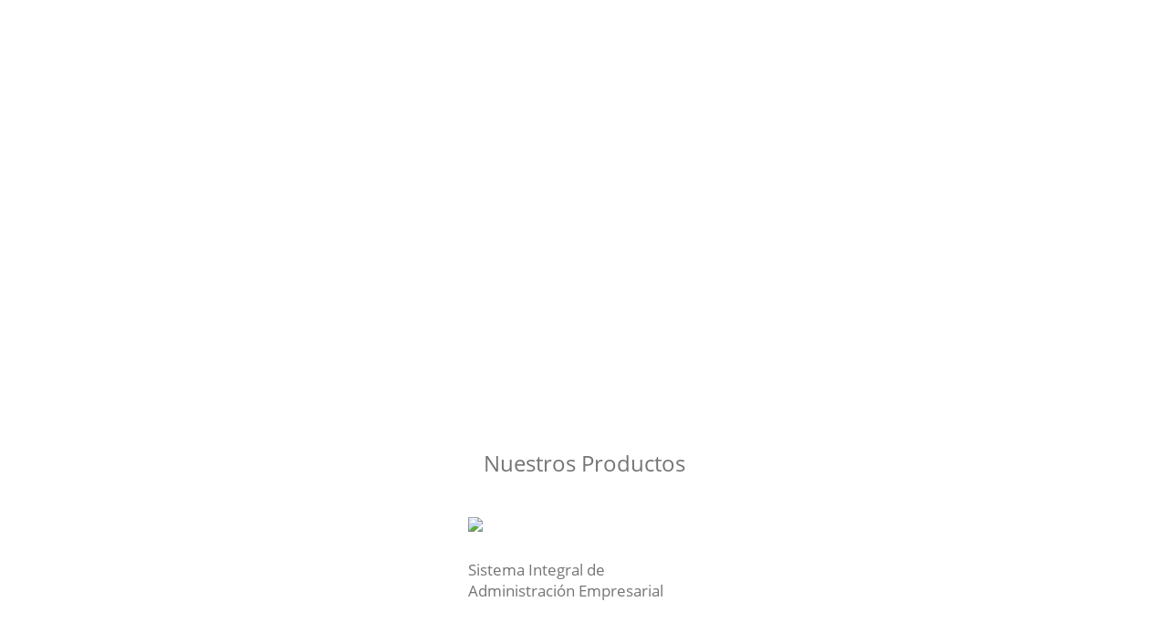

--- FILE ---
content_type: text/html
request_url: https://www.controlisis.com.mx/
body_size: 3605
content:
<!DOCTYPE html>
<html lang="es">
<head>
<meta name="viewport" content="width=device-width"/>
<meta http-equiv="Content-Type" content="text/html; charset=UTF-8"/>
<title>Controlisis</title>
<meta name="description" content="En Controlisis los Sistemas en la Nube son nuestra Especialidad, El Software de Vanguardia es nuestra Pasión."/>
<link media="screen" href="style/main.css" type="text/css" rel="stylesheet" />
</head>

<body>
<div class="header">
	<div class="header_logo">
		<p> <img src="resource/images/controlisis-b.gif" alt="" style="width: 100%" /> </p>
	</div>
	<div class="header_text white_text">
		Los Sistemas en la Nube son nuestra Especialidad.
		<br /><br />
		El Software de Vanguardia es nuestra Pasión.
		<br /><br />
		La Calidad y el Soporte técnico de primer nivel son nuestro Orgullo.
	</div>
</div>
<div class="block_white">
	<div class="block_container">
		<div class="block_title gray_text">Nuestros Productos</div>
		<div class="gray_text">
			<div class="item_left">
				<br />
				<a href="https://erp.controlisis.com.mx">
					<img src="resource/images/controlisis-erp-a.gif" alt="Controlisis ERP" title="Controlisis ERP" style="width: 259px;" />
				</a>
				<br /><br />
				Sistema Integral de Administración Empresarial
				<br />
				<div class="block_white_image" style="padding-top: 35px;"><img src="resource/images/monitor-erp.jpg" alt="" /></div>
				<br /><br />
				Módulos del Sistema ERP:
				<br /><br />
				<ul>
					<li><div>Catálogo de Clientes</div></li>
					<li><div>Catálogo de Productos</div></li>
					<li><div>Punto de Venta</div></li>
					<li><div>Ventas y Facturación</div></li>
					<li><div>Inventario</div></li>
					<li><div>Nómina</div></li>
					<li><div>Contabilidad Electrónica</div></li>
					<li><div>Compras</div></li>
					<li><div>Proveedores</div></li>
					<li><div>Producción</div></li>
					<li><div>Múltiples Usuarios</div></li>
					<li><div>Múltiples Sucursales</div></li>
					<li><div>Múltiples Almacenes</div></li>
					<li><div>Gráficas y Reportes</div></li>
					<li><div>Exportación a Excel</div></li>
					<li><div>Ticket de venta</div></li>
					<li><div>Cotizaciones y Remisiones</div></li>
					<li><div>Ingresos y Egresos</div></li>
					<li><div>Multimoneda</div></li>
					<li><div>Soporte técnico incluído</div></li>
					<li><div>Capacitación inicial incluída</div></li>
					<li><div>Pagos mensuales</div></li>
					<li><div>Sin contratos</div></li>
				</ul>
				<br />
				<div class="button"><a class="div_link" href="https://erp.controlisis.com.mx/">Más información del Sistema ERP</a></div>
			</div>

		</div>
		<br />
		<br />
		<br />
		<div class="block_title gray_text">¿Por qué elegirnos?</div>
		<br />
		<br />
		<div class="item gray_text">
			<img src="resource/images/icons/nube.png" alt="" />
			<div class="item_title gray_text">Sistemas en la Nube</div>
			Sistemas vía Internet.
			<br />No requieren instalación.
			<br />Eliminan gastos en servidores.
		</div>
		<div class="item gray_text">
			<img style="width: 50px;" src="resource/images/icons/rapido.png" alt="" />
			<div class="item_title gray_text">Los Sistemas más rápidos</div>
			Diseñados sobre una plataforma propia con los mejores tiempo de respuesta.
		</div>
		<div class="item gray_text">
			<img src="resource/images/icons/facil.png" alt="" />
			<div class="item_title gray_text">Amigables</div>
			Diseñados específicamente para ser fáciles de usar.
		</div>
		<div class="item gray_text">
			<img src="resource/images/icons/dispositivos.png" alt="" />
			<div class="item_title gray_text">Sistemas compatibles con dipositivos móviles</div>
			Acceso al sistema desde cualquier dispositivo con Internet, optimizado específicamente para conexiones lentas de Internet.
		</div>
		<div class="item gray_text">
			<img src="resource/images/icons/mejora.png" alt="" />
			<div class="item_title gray_text">Actualizaciones automáticas</div>
			Sistemas en constante mejora y actualizaciónes sin costo. Garantizamos que su sistema jamás se volverá obsoleto.
		</div>
		<div class="item gray_text">
			<img src="resource/images/icons/seguridad.png" alt="" />
			<div class="item_title gray_text">La Plataforma más segura</div>
			Servidores de alto rendimiento y protegidos contra ataques, encriptación de la información SSL-PCI compliance con respaldos cada hora y SLA de 99.95%.
		</div>
		<div class="item gray_text">
			<img src="resource/images/icons/modulos.gif" alt="" />
			<div class="item_title gray_text">Módulos y Adaptaciones</div>
			Los sistemas se pueden ajustar o crecer de acuerdo a sus necesidades. Generamos nuevos módulos y adaptaciones en tiempo récord.
		</div>
		<div class="item gray_text">
			<img src="resource/images/icons/web.png" alt="" />
			<div class="item_title gray_text">La calidad es nuestro principal objetivo</div>
			Nuestra dedicación y esfuerzo se han encaminado a crear Software de la mejor calidad. Queremos ser una herramienta que colabore a su éxito empresarial porque sabemos que llevar un Negocio ya es suficientemente difícil.
		</div>
		<div class="item gray_text">
			<img src="resource/images/icons/exportacion.png" alt="" />
			<div class="item_title gray_text">Exportación a Excel</div>
			Información exportable a Excel en cualquier momento.
		</div>
		<div class="item gray_text">
			<img src="resource/images/icons/compras.png" alt="" />
			<div class="item_title gray_text">Aumente la eficiencia de sus procesos</div>
			Nuestros sistemas facilitan el trabajo colaborativo y la comunicación a distancia.
		</div>
		<div class="item gray_text">
			<img src="resource/images/icons/multiusuarios.png" alt="" />
			<div class="item_title gray_text">Soporte inigualable</div>
			Soporte y capacitación inicial incluída, sabemos que un cliente satisfecho es un cliente que nos recomendará.
		</div>
		<div class="item gray_text">
			<img src="resource/images/icons/graficas.png" alt="" />
			<div class="item_title gray_text">Reportes y Gráficas</div>
			Genere reportes y gráficas en segundos. Tome las decisiones de su Empresa con una base sólida.
		</div>
		<div class="item gray_text">
			<img src="resource/images/icons/precios.png" alt="" />
			<div class="item_title gray_text">Precios accesibles</div>
			La mejor calidad con el mejor servicio al alcance de todos, pagos mensuales sin contratos forzosos.
		</div>
		<div class="item gray_text">
			<img src="resource/images/icons/check.gif" alt="" />
			<div class="item_title gray_text">Fáciles de Implementar</div>
			Desarrollados de manera minimalista para facilitar su implementación en cualquier tipo de Empresa o Negocio.
		</div>
		<div class="item gray_text">
			<img src="resource/images/icons/movilidad.gif" alt="" />
			<div class="item_title gray_text">Pruebe nuestros Productos</div>
			Contamos con sistemas completos en linea para que los pruebe todo el tiempo que quiera.
		</div>
	</div>
</div>
<div class="block_middle">
	<div class="block_container">
		<div class="block_middle_text white_text">
			<div class="block_title">Beneficios de los Sistemas Controlisis:</div>
			<br />
			<div class="item_image"><img src="resource/images/icons/check.gif" alt="" /></div>
			<div class="item">Sistemas integrales siempre actualizados.</div>
			<br />
			<div class="item">Soporte técnico incluido.</div>
			<div class="item_image">
				<img src="resource/images/icons/check.gif" alt="" />
			</div>
			<br />
			<div class="item_image">
				<img src="resource/images/icons/check.gif" alt="" />
			</div>
			<div class="item">Usted se libera del mantenimiento del Sistema.</div>
			<br />
			<div class="item">Elimina los pagos de actualizaciones.</div>
			<div class="item_image">
				<img src="resource/images/icons/check.gif" alt="" />
			</div>
			<br />
			<div class="item_image">
				<img src="resource/images/icons/check.gif" alt="" />
			</div>
			<div class="item">Sistemas siempre disponibles accesibles desde cualquier lugar.</div>
			<br />
			<div class="item">Altos niveles de seguridad.</div>
			<div class="item_image">
				<img src="resource/images/icons/check.gif" alt="" />
			</div>
		</div>
	</div>
</div>
<div class="block_white">
	<div class="block_container">
		<br />
		<div class="block_title gray_text">Nuestra Misión:</div>
		<br /><br />
		<div class="block_white_text gray_text">
			Ayudar a las Empresas y Negocios por medio de herramientas tecnológicas que permitan hacer más eficientes sus procesos administrativos.
			<br /><br />
			Diseñamos y construimos Sistemas con la más alta tecnología para que usted pueda estar tranquilo utilizando la mejor plataforma del mercado.
		</div>
		<div class="block_white_image gray_text">
			<img src="resource/images/mision.jpg" alt="" />
		</div>
	</div>
</div>
<div class="block_tech">
	<div class="block_container">
		<div class="block_title white_text">
			Infraestructura:
		</div>
		<div class="item white_text">
			<img alt="" src="resource/images/icons/cloud.gif" style="height:73px;width:auto" />
			<br />
			<div class="item_title white_text">
				Sistema por Internet
			</div>
			Solo requiere un navegador web y conexión a Internet para acceder al sistema.
			<br />
			<br /> El sistema es compatible con dispositivos móviles como tablets y teléfonos.
			<br />
			<br /> Nuestra plataforma permite desarrollar nuevos módulos a la medida en cuestión de horas y toda la información es exportable a EXCEL.
		</div>
		<div class="item white_text">
			<img alt="" src="resource/images/icons/shield.gif" style="height:73px;width:auto" />
			<br />
			<div class="item_title white_text">
				Seguridad
			</div>
			La información siempre se transmite encriptada y la plataforma esta específicamente desarrollada para proveer los más altos niveles de seguridad contra XSS Attacks, SQL Injections, BruteForce Attacks entre otros.
			<br />
			<br /> El soporte que ofrecemos es de primer nivel y el acuerdo de confidencialidad asegura el resguardo de su información en cualquier circunstancia.
		</div>
		<div class="item white_text">
			<img alt="" src="resource/images/icons/servers.gif" style="height:73px;width:auto" />
			<br />
			<div class="item_title white_text">
				Tecnología de punta
			</div>
			La disponibilidad del servicio esta garantizada al 99.95% por lo que puede acceder al sistema en cualquier momento.
		</div>
	</div>
</div>

<div class="block_footer">
	<div class="block_container">

		<div class="item">
			<div class="item_image">
				<img alt="" src="resource/images/icons/email.gif" style="padding-top: 18px;" />
			</div>
			<div class="item white_text" style="width: 272px;">
				Correo Electrónico:
				<br />
				<script>coded = "T@wuVQJnTu@fnu@SVusTFTFjnuQjQ8";key = "ANaz6tLeEu3ICDRd7sqYwpmi@y8UcrOBJ.hSZg045bHoPMKF1W2lQTf9kXnVxvGj";shift = coded.length;link = "";for (i = 0; i < coded.length; i++) {if (key.indexOf(coded.charAt(i)) == -1) {ltr = coded.charAt(i);link += (ltr);} else {ltr = (key.indexOf(coded.charAt(i))-shift + key.length) % key.length;link += (key.charAt(ltr));}}document.write("<a href='mailto:" + link + "'>" + link + "</a>");</script>
			</div>
		</div>
		<div class="item">
			<div class="item_image">
				<img alt="" src="resource/images/icons/phone.gif" style="padding-top: 15px;" />
			</div>
			<div class="item white_text" style="width: 142px;">
				Teléfono:
				<br /> (55) 8526 2189
			</div>
		</div>
	</div>
</div>

</body>
</html>

--- FILE ---
content_type: text/css
request_url: https://www.controlisis.com.mx/style/main.css
body_size: 1207
content:

@font-face {
	font-family: 'Custom Font';
	font-weight: 400;
	src: url('fonts/font-regular.woff') format('woff'),
		url('fonts/font-regular.ttf') format('truetype');
}
@font-face {
	font-family: 'Custom Font';
	font-weight: 700;
	src: url('fonts/font-regular.woff') format('woff'),
		url('fonts/font-bold.ttf') format('truetype');
}

body {
	margin: 0px;
	font-family: 'Custom Font', Open Sans, Serif;
}
a {
	text-decoration: none;
	color: rgb(255, 255, 255);
}
.header {
	width: 100%;
	padding-bottom: 50px;
	background: url(/resource/images/tech.jpg) fixed top;
	background-repeat: no-repeat;
    background-size: cover;
	text-align: center;
}
.header_logo {
	padding-top: 65px;
	margin: auto;
	max-width: 450px;
	padding-left: 50px;
	padding-right: 50px;
}
.header_logo img {
	width: 245px;
}
.header_text {
	font-size: 24px;
	margin-top: 28px;
	padding-left: 10px;
	padding-right: 10px;
	margin-left: 15px;
	margin-right: 15px;
	text-align: center;
	max-width: 700px;
	display: inline-block;
	line-height: 44px;
}

@media only screen and (max-width: 520px) {
	.header_text {
		font-size: 29px;
	}
}

.white_text {
	color: rgb(255, 255, 255);
}
.gray_text {
	color: rgb(117, 117, 117);
}
.blue_text {
	color: rgb(84, 83, 152);
}
.block_title {
	font-size: 24px;
	vertical-align: top;
	text-align: center;
}
.item_title {
	font-size: 21px;
	padding-top: 20px;
	padding-bottom: 20px;
	padding-left: 20px;
	padding-right: 20px;
	vertical-align: top;
	text-align: center;
}
.item {
	font-size: 17px;
	max-width: 400px;
	padding-top: 20px;
	padding-bottom: 20px;
	padding-left: 1%;
	padding-right: 1%;
	display: inline-block;
	vertical-align: top;
	text-align: center;
	width: 75%;
}

.item_left {
	font-size: 17px;
	max-width: 255px;
	padding-top: 20px;
	padding-bottom: 20px;
	padding-left: 5%;
	padding-right: 5%;
	display: inline-block;
	vertical-align: top;
	text-align: left;
}

.item img {
	width: 75px;
}
.item_image {
	padding-top: 10px;
	padding-bottom: 10px;
	padding-left: 1%;
	padding-right: 1%;
	display: inline-block;
	vertical-align: top;
	text-align: center;
}
.item_image img {
	width: 45px;
}

.block_container {
	max-width: 880px;
	margin: auto;
	padding-top: 30px;
	padding-bottom: 30px;
	padding-left: 10px;
	padding-right: 10px;
}

.block_tech {
	width: 100%;
	background: url(/resource/images/tech.jpg) fixed top;
	background-repeat: no-repeat;
    background-size: cover;
	text-align: center;
}
.block_tech_text {
	font-size: 17px;
	display: inline-block;
	text-align: left;
}

.block_footer {
	width: 100%;
	background-color: rgb(85, 105, 140);
	text-align: center;
}
.block_footer_text {
	font-size: 21px;
	color: rgb(255, 255, 255);
	display: inline-block;
	vertical-align: top;
	text-align: left;
}


.block_white {
	width: 100%;
	background-color: rgb(255, 255, 255);
	text-align: center;
}
.block_white_text {
	font-size: 21px;
	color: rgb(117, 117, 117);
	display: inline-block;
	vertical-align: top;
	text-align: left;
	width: 300px;
	padding-bottom: 10px;
	padding-left: 2%;
	padding-right: 2%;
}
.block_white_image {
	display: inline-block;
	vertical-align: top;
	padding-top: 10px;
	padding-left: 2%;
	padding-right: 2%;
}
.block_white_image img {
	width: 350px;
	max-width: 100%;
}

.block_middle {
	width: 100%;
	background: url(/resource/images/sass.jpg) fixed top right;
	background-repeat: no-repeat;
    background-size: cover;
	text-align: center;
	min-height: 648px;
}
.block_middle_text {
	margin: auto;
	background-color: rgba(75, 80, 77, 0.40);
	font-size: 17px;
	color: rgb(255, 255, 255);
	padding-top: 20px;
	padding-bottom: 20px;
	padding-left: 10px;
	padding-right: 10px;
	margin-left: 15px;
	margin-right: 15px;
	display: inline-block;
	text-align: center;
	margin-top: 30px;
}

.button {
	background-color: rgb(250, 100, 0);
	text-align: center;
	border-style: solid;
	border-width: 1px;
	border-color: rgb(120, 135, 160);
	font-size: 14px;
	width: 141px;
    margin: auto;
}
.button a {
	text-decoration: none;
	color: rgb(250, 250, 250);
}
.button hover {
}
.button hover a {
	background: none;
}
.div_link {
	display: block;
	padding: 8px;
}

ul {
	margin-top: 3px;
	margin-bottom: 3px;
    list-style-image: url('/resource/images/bullet.gif');
	padding-left: 20px;
}
li {
	padding-bottom: 5px;
}
li div {
	position: relative;
	left: 6px;
	top: 4px;
	display: inline;
}